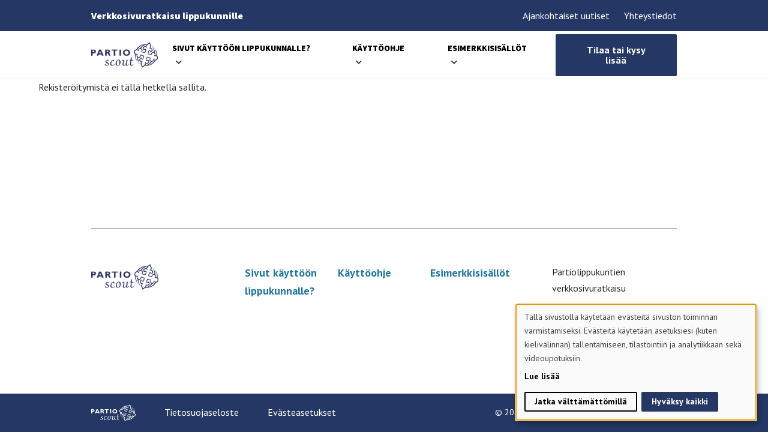

--- FILE ---
content_type: text/html; charset=UTF-8
request_url: https://partioscout.fi/wp-signup.php?new=launeenlahdesiskot
body_size: 20301
content:

<!DOCTYPE html>
<html lang="fi" class="no-js">
    <head>
        <meta charset="UTF-8">
        <meta name="viewport" content="width=device-width, initial-scale=1">
        <link rel="profile" href="http://gmpg.org/xfn/11">

                <meta name='robots' content='noindex, follow' />
<link rel="alternate" hreflang="fi" href="https://partioscout.fi/" />
<link rel="alternate" hreflang="x-default" href="https://partioscout.fi/" />

	<!-- This site is optimized with the Yoast SEO plugin v26.7 - https://yoast.com/wordpress/plugins/seo/ -->
	<title>Uudet verkkosivut lippukunnalle &#187; Lippukuntien verkkosivuratkaisu</title>
	<meta name="description" content="Laadukkaat ja monipuoliset verkkosivut lippukunnille. Vaihda värit, lisää logo, luo sisältöjä erilaisten sisältöelementtien avulla!" />
	<link rel="canonical" href="https://partioscout.fi/" />
	<meta property="og:locale" content="fi_FI" />
	<meta property="og:type" content="website" />
	<meta property="og:title" content="Uudet verkkosivut lippukunnalle &#187; Lippukuntien verkkosivuratkaisu" />
	<meta property="og:description" content="Laadukkaat ja monipuoliset verkkosivut lippukunnille. Vaihda värit, lisää logo, luo sisältöjä erilaisten sisältöelementtien avulla!" />
	<meta property="og:url" content="https://partioscout.fi/" />
	<meta property="og:site_name" content="Lippukuntien verkkosivuratkaisu" />
	<meta property="article:publisher" content="https://www.facebook.com/partio" />
	<meta property="article:modified_time" content="2025-10-30T11:20:28+00:00" />
	<meta property="og:image" content="https://partioscout.fi/wp-content/uploads/2021/04/etusivu.png" />
	<meta property="og:image:width" content="1368" />
	<meta property="og:image:height" content="797" />
	<meta property="og:image:type" content="image/png" />
	<meta name="twitter:card" content="summary_large_image" />
	<meta name="twitter:image" content="https://partioscout.fi/wp-content/uploads/2021/04/etusivu.png" />
	<meta name="twitter:site" content="@Partiolaiset" />
	<script type="application/ld+json" class="yoast-schema-graph">{"@context":"https://schema.org","@graph":[{"@type":"WebPage","@id":"https://partioscout.fi/","url":"https://partioscout.fi/","name":"Uudet verkkosivut lippukunnalle &#187; Lippukuntien verkkosivuratkaisu","isPartOf":{"@id":"https://partioscout.fi/#website"},"primaryImageOfPage":{"@id":"https://partioscout.fi/#primaryimage"},"image":{"@id":"https://partioscout.fi/#primaryimage"},"thumbnailUrl":"https://partioscout.fi/wp-content/uploads/2022/02/kuvakaappaus_verkkosivut.jpg","datePublished":"2021-03-15T07:22:52+00:00","dateModified":"2025-10-30T11:20:28+00:00","description":"Laadukkaat ja monipuoliset verkkosivut lippukunnille. Vaihda värit, lisää logo, luo sisältöjä erilaisten sisältöelementtien avulla!","breadcrumb":{"@id":"https://partioscout.fi/#breadcrumb"},"inLanguage":"fi","potentialAction":[{"@type":"ReadAction","target":["https://partioscout.fi/"]}]},{"@type":"ImageObject","inLanguage":"fi","@id":"https://partioscout.fi/#primaryimage","url":"https://partioscout.fi/wp-content/uploads/2022/02/kuvakaappaus_verkkosivut.jpg","contentUrl":"https://partioscout.fi/wp-content/uploads/2022/02/kuvakaappaus_verkkosivut.jpg","width":1400,"height":859},{"@type":"BreadcrumbList","@id":"https://partioscout.fi/#breadcrumb","itemListElement":[{"@type":"ListItem","position":1,"name":"Etusivu"}]},{"@type":"WebSite","@id":"https://partioscout.fi/#website","url":"https://partioscout.fi/","name":"Lippukuntien verkkosivuratkaisu","description":"Lippukunnat","potentialAction":[{"@type":"SearchAction","target":{"@type":"EntryPoint","urlTemplate":"https://partioscout.fi/?s={search_term_string}"},"query-input":{"@type":"PropertyValueSpecification","valueRequired":true,"valueName":"search_term_string"}}],"inLanguage":"fi"}]}</script>
	<!-- / Yoast SEO plugin. -->


<link rel='dns-prefetch' href='//maps.googleapis.com' />
<link rel='dns-prefetch' href='//www.googletagmanager.com' />
<link rel="alternate" type="application/rss+xml" title="Lippukuntien verkkosivuratkaisu &raquo; syöte" href="https://partioscout.fi/feed/" />
<link rel="alternate" type="application/rss+xml" title="Lippukuntien verkkosivuratkaisu &raquo; kommenttien syöte" href="https://partioscout.fi/comments/feed/" />
<link rel="alternate" title="oEmbed (JSON)" type="application/json+oembed" href="https://partioscout.fi/wp-json/oembed/1.0/embed?url=https%3A%2F%2Fpartioscout.fi%2F" />
<link rel="alternate" title="oEmbed (XML)" type="text/xml+oembed" href="https://partioscout.fi/wp-json/oembed/1.0/embed?url=https%3A%2F%2Fpartioscout.fi%2F&#038;format=xml" />
<style id='wp-img-auto-sizes-contain-inline-css' type='text/css'>
img:is([sizes=auto i],[sizes^="auto," i]){contain-intrinsic-size:3000px 1500px}
/*# sourceURL=wp-img-auto-sizes-contain-inline-css */
</style>
<link rel="preload" as="image" href="https://partioscout.fi/wp-content/uploads/2021/03/partio-scout-logo.png"><link rel="preload" as="image" href="https://partioscout.fi/wp-content/uploads/2021/03/partio-scout-logo.png"><link rel="preload" as="image" href="https://partioscout.fi/wp-content/uploads/2021/03/partio-scout-logo.png">
<style id='wp-emoji-styles-inline-css' type='text/css'>

	img.wp-smiley, img.emoji {
		display: inline !important;
		border: none !important;
		box-shadow: none !important;
		height: 1em !important;
		width: 1em !important;
		margin: 0 0.07em !important;
		vertical-align: -0.1em !important;
		background: none !important;
		padding: 0 !important;
	}
/*# sourceURL=wp-emoji-styles-inline-css */
</style>
<style id='wp-block-library-inline-css' type='text/css'>
:root{--wp-block-synced-color:#7a00df;--wp-block-synced-color--rgb:122,0,223;--wp-bound-block-color:var(--wp-block-synced-color);--wp-editor-canvas-background:#ddd;--wp-admin-theme-color:#007cba;--wp-admin-theme-color--rgb:0,124,186;--wp-admin-theme-color-darker-10:#006ba1;--wp-admin-theme-color-darker-10--rgb:0,107,160.5;--wp-admin-theme-color-darker-20:#005a87;--wp-admin-theme-color-darker-20--rgb:0,90,135;--wp-admin-border-width-focus:2px}@media (min-resolution:192dpi){:root{--wp-admin-border-width-focus:1.5px}}.wp-element-button{cursor:pointer}:root .has-very-light-gray-background-color{background-color:#eee}:root .has-very-dark-gray-background-color{background-color:#313131}:root .has-very-light-gray-color{color:#eee}:root .has-very-dark-gray-color{color:#313131}:root .has-vivid-green-cyan-to-vivid-cyan-blue-gradient-background{background:linear-gradient(135deg,#00d084,#0693e3)}:root .has-purple-crush-gradient-background{background:linear-gradient(135deg,#34e2e4,#4721fb 50%,#ab1dfe)}:root .has-hazy-dawn-gradient-background{background:linear-gradient(135deg,#faaca8,#dad0ec)}:root .has-subdued-olive-gradient-background{background:linear-gradient(135deg,#fafae1,#67a671)}:root .has-atomic-cream-gradient-background{background:linear-gradient(135deg,#fdd79a,#004a59)}:root .has-nightshade-gradient-background{background:linear-gradient(135deg,#330968,#31cdcf)}:root .has-midnight-gradient-background{background:linear-gradient(135deg,#020381,#2874fc)}:root{--wp--preset--font-size--normal:16px;--wp--preset--font-size--huge:42px}.has-regular-font-size{font-size:1em}.has-larger-font-size{font-size:2.625em}.has-normal-font-size{font-size:var(--wp--preset--font-size--normal)}.has-huge-font-size{font-size:var(--wp--preset--font-size--huge)}.has-text-align-center{text-align:center}.has-text-align-left{text-align:left}.has-text-align-right{text-align:right}.has-fit-text{white-space:nowrap!important}#end-resizable-editor-section{display:none}.aligncenter{clear:both}.items-justified-left{justify-content:flex-start}.items-justified-center{justify-content:center}.items-justified-right{justify-content:flex-end}.items-justified-space-between{justify-content:space-between}.screen-reader-text{border:0;clip-path:inset(50%);height:1px;margin:-1px;overflow:hidden;padding:0;position:absolute;width:1px;word-wrap:normal!important}.screen-reader-text:focus{background-color:#ddd;clip-path:none;color:#444;display:block;font-size:1em;height:auto;left:5px;line-height:normal;padding:15px 23px 14px;text-decoration:none;top:5px;width:auto;z-index:100000}html :where(.has-border-color){border-style:solid}html :where([style*=border-top-color]){border-top-style:solid}html :where([style*=border-right-color]){border-right-style:solid}html :where([style*=border-bottom-color]){border-bottom-style:solid}html :where([style*=border-left-color]){border-left-style:solid}html :where([style*=border-width]){border-style:solid}html :where([style*=border-top-width]){border-top-style:solid}html :where([style*=border-right-width]){border-right-style:solid}html :where([style*=border-bottom-width]){border-bottom-style:solid}html :where([style*=border-left-width]){border-left-style:solid}html :where(img[class*=wp-image-]){height:auto;max-width:100%}:where(figure){margin:0 0 1em}html :where(.is-position-sticky){--wp-admin--admin-bar--position-offset:var(--wp-admin--admin-bar--height,0px)}@media screen and (max-width:600px){html :where(.is-position-sticky){--wp-admin--admin-bar--position-offset:0px}}
/*# sourceURL=/wp-includes/css/dist/block-library/common.min.css */
</style>
<style id='classic-theme-styles-inline-css' type='text/css'>
/*! This file is auto-generated */
.wp-block-button__link{color:#fff;background-color:#32373c;border-radius:9999px;box-shadow:none;text-decoration:none;padding:calc(.667em + 2px) calc(1.333em + 2px);font-size:1.125em}.wp-block-file__button{background:#32373c;color:#fff;text-decoration:none}
/*# sourceURL=/wp-includes/css/classic-themes.min.css */
</style>
<link rel='stylesheet' id='screen-stylesheet-css' href='https://partioscout.fi/wp-content/themes/partio/dist/stylesheets/screen.css?ver=1765529220' type='text/css' media='all' />
<link rel='stylesheet' id='print-stylesheet-css' href='https://partioscout.fi/wp-content/themes/partio/dist/stylesheets/print.css?ver=1765529220' type='text/css' media='print' />
<script type="text/javascript" src="https://partioscout.fi/wp-includes/js/jquery/jquery.min.js?ver=3.7.1" id="jquery-core-js"></script>
<script type="text/javascript" src="https://partioscout.fi/wp-includes/js/jquery/jquery-migrate.min.js?ver=3.4.1" id="jquery-migrate-js"></script>
<link rel="https://api.w.org/" href="https://partioscout.fi/wp-json/" /><link rel="alternate" title="JSON" type="application/json" href="https://partioscout.fi/wp-json/wp/v2/pages/5" /><link rel="EditURI" type="application/rsd+xml" title="RSD" href="https://partioscout.fi/xmlrpc.php?rsd" />
<meta name="generator" content="WordPress 6.9" />
<link rel='shortlink' href='https://partioscout.fi/' />
<meta name="generator" content="Site Kit by Google 1.170.0" /><meta name="generator" content="WPML ver:4.8.6 stt:18;" />
<script>(function(html){html.className = html.className.replace(/\bno-js\b/,'js')})(document.documentElement);</script>

		<!-- Google Tag Manager -->
<script type="text/plain" data-type="application/javascript" data-name="analytics">(function(w,d,s,l,i){w[l]=w[l]||[];w[l].push({'gtm.start':
new Date().getTime(),event:'gtm.js'});var f=d.getElementsByTagName(s)[0],
j=d.createElement(s),dl=l!='dataLayer'?'&l='+l:'';j.async=true;j.src=
'https://www.googletagmanager.com/gtm.js?id='+i+dl;f.parentNode.insertBefore(j,f);
})(window,document,'script','dataLayer','GTM-TM6XH4B');</script>
<!-- End Google Tag Manager -->

    <!-- Network Google Tag Manager -->
    <script type="text/plain" data-type="application/javascript" data-name="analytics">(function(w,d,s,l,i){w[l]=w[l]||[];w[l].push({'gtm.start':
      new Date().getTime(),event:'gtm.js'});var f=d.getElementsByTagName(s)[0],
      j=d.createElement(s),dl=l!='dataLayer'?'&l='+l:'';j.async=true;j.src=
      'https://www.googletagmanager.com/gtm.js?id='+i+dl;f.parentNode.insertBefore(j,f);
      })(window,document,'script','dataLayer','GTM-5Z3NTCW');</script>
    <!-- End Google Tag Manager -->	<style type="text/css">
		.mu_register { width: 90%; margin: 0 auto; }
		.mu_register form { margin-top: 2em; }
		.mu_register fieldset,
			.mu_register legend { margin: 0; padding: 0; border: none; }
		.mu_register .error { padding: 10px; color: #333; background: #ffebe8; border: 1px solid #c00; }
		.mu_register input[type="submit"],
			.mu_register #blog_title,
			.mu_register #user_email,
			.mu_register #blogname,
			.mu_register #user_name { width: 100%; font-size: 24px; margin: 5px 0; box-sizing: border-box; }
		.mu_register #site-language { display: block; }
		.mu_register .prefix_address,
			.mu_register .suffix_address { font-size: 18px; display: inline-block; direction: ltr; }
		.mu_register label,
			.mu_register legend,
			.mu_register .label-heading { font-weight: 600; font-size: 15px; display: block; margin: 10px 0; }
		.mu_register legend + p,
			.mu_register input + p { margin-top: 0; }
		.mu_register label.checkbox { display: inline; }
		.mu_register .mu_alert { font-weight: 600; padding: 10px; color: #333; background: #ffffe0; border: 1px solid #e6db55; }
		.mu_register .mu_alert a { color: inherit; text-decoration: underline; }
		.mu_register .signup-options .wp-signup-radio-button { display: block; }
		.mu_register .privacy-intro .wp-signup-radio-button { margin-right: 0.5em; }
		.rtl .mu_register .wp-signup-blogname { direction: ltr; text-align: right; }
	</style>
	<link rel="icon" href="https://partioscout.fi/wp-content/uploads/2024/10/ps-favicon-150x150.png" sizes="32x32" />
<link rel="icon" href="https://partioscout.fi/wp-content/uploads/2024/10/ps-favicon-300x300.png" sizes="192x192" />
<link rel="apple-touch-icon" href="https://partioscout.fi/wp-content/uploads/2024/10/ps-favicon-300x300.png" />
<meta name="msapplication-TileImage" content="https://partioscout.fi/wp-content/uploads/2024/10/ps-favicon-300x300.png" />

                    <link rel="preconnect" href="https://fonts.googleapis.com">
            <link rel="preconnect" href="https://fonts.gstatic.com" crossorigin>
            <!-- PT Sans and Source Sans Pro -->
            <link href="https://fonts.googleapis.com/css2?family=PT+Sans:ital,wght@0,400;0,700;1,400;1,700&family=Source+Sans+Pro:ital,wght@0,900;1,900&display=swap" rel="stylesheet">

        

        <style>
            /*
            This CSS resource incorporates links to font software which is the valuable copyrighted property of Monotype and/or its suppliers. You may not attempt to copy, install, redistribute, convert, modify or reverse engineer this font software. Please contact Monotype with any questions regarding Web Fonts: http://www.fonts.com
            */
            
            
            :root {
                --primary-color: #253764;
                --secondary-color: #1c769d;
                --primary-text-color: #ffffff;
                --secondary-text-color: #FFFFFF;

                --font-special-heading: 'Tondu W05 Beta', sans-serif;
                --font-heading: 'Source Sans Pro', sans-serif;
                --font-body: 'PT Sans', sans-serif;

                --font-weight-special-heading: 700;
                --font-weight-heading: 900;
                --font-weight-body: 400;
            }
        </style>
    </head>

    <body class="home wp-singular page-template-default page page-id-5 wp-theme-partio">
                <!-- Google Tag Manager (noscript) -->
        <noscript><iframe data-lazyloaded="1" src="about:blank" data-src="https://www.googletagmanager.com/ns.html?id=GTM-TM6XH4B" height="0" width="0" style="display:none;visibility:hidden"></iframe><noscript><iframe src="https://www.googletagmanager.com/ns.html?id=GTM-TM6XH4B" height="0" width="0" style="display:none;visibility:hidden"></iframe></noscript></noscript>
        <!-- End Google Tag Manager (noscript) -->
                
        <noscript><iframe data-lazyloaded="1" src="about:blank" data-src="https://www.googletagmanager.com/ns.html?id=GTM-5Z3NTCW" height="0" width="0" style="display:none;visibility:hidden"></iframe><noscript><iframe src="https://www.googletagmanager.com/ns.html?id=GTM-5Z3NTCW" height="0" width="0" style="display:none;visibility:hidden"></iframe></noscript></noscript>
                <div id="page" class="site">
            <div class="site-inner">
                <header id="masthead" class="site-header" role="banner">                    
                    <div class="header-desktop">
	<div class="header-helper">
		<div class="container-lg">
			<div class="flex">
								<p class="group-name">Verkkosivuratkaisu lippukunnille</p>

				<div class="flex">
					<nav id="helper-navigation" class="secondary-navigation" role="navigation" aria-label="Apuvalikko">
						<div class="menu-apuvalikko-container"><ul id="menu-apuvalikko" class="secondary-menu"><li id="menu-item-405" class="menu-item menu-item-type-post_type menu-item-object-page menu-item-405"><a href="https://partioscout.fi/ajankohtaista/">Ajankohtaiset uutiset</a></li>
<li id="menu-item-50" class="menu-item menu-item-type-post_type menu-item-object-page menu-item-50"><a href="https://partioscout.fi/esimerkkisisallot/yhteystiedot/">Yhteystiedot</a></li>
</ul></div>					</nav><!-- .main-navigation -->

					<div class="language-selector">
	</div> 
				</div>
			</div>
		</div>
	</div>

	<div class="site-header-main">
		<div class="container-lg">
			<div class="flex">
				<div class="site-branding">
					
										<a href="https://partioscout.fi">
													<span class="sr-only">Etusivulle - </span><img src="https://partioscout.fi/wp-content/uploads/2021/03/partio-scout-logo.png" alt="" fetchpriority="high" decoding="sync" fetchpriority="high" decoding="sync" fetchpriority="high" decoding="sync">
													</a>
									</div><!-- .site-branding -->

				 
					<div id="site-header-menu" class="site-header-menu">
						<nav id="site-navigation" class="main-navigation" role="navigation" aria-label="Päävalikko">
							<div class="menu-paavalikko-container"><ul id="menu-paavalikko" class="primary-menu">
<li  class=" menu-item menu-item-type-post_type menu-item-object-page menu-item-has-children"><a href="https://partioscout.fi/sivut-kayttoon/">Sivut käyttöön lippukunnalle?</a>
<button class="sub-menu-toggle" aria-label="Avaa alavalikko"></button><ul class="sub-menu">
<li  class=" menu-item menu-item-type-post_type menu-item-object-page"><a href="https://partioscout.fi/sivut-kayttoon/tilaaminen/">Tilaaminen</a></li>
<li  class=" menu-item menu-item-type-post_type menu-item-object-page"><a href="https://partioscout.fi/sivut-kayttoon/verkkotunnus/">Verkkotunnus</a></li>
<li  class=" menu-item menu-item-type-post_type menu-item-object-page"><a href="https://partioscout.fi/sivut-kayttoon/sivuston-varit/">Sivuston värit</a></li>
<li  class=" menu-item menu-item-type-post_type menu-item-object-page"><a href="https://partioscout.fi/sivut-kayttoon/usein-kysytyt-kysymykset/">Usein kysytyt kysymykset</a></li></ul></li>
<li  class=" menu-item menu-item-type-post_type menu-item-object-page menu-item-has-children"><a href="https://partioscout.fi/kayttoohje/">Käyttöohje</a>
<button class="sub-menu-toggle" aria-label="Avaa alavalikko"></button><ul class="sub-menu">
<li  class=" menu-item menu-item-type-post_type menu-item-object-page"><a href="https://partioscout.fi/kayttoohje/ohjausnakyma/">Ohjausnäkymä, teeman asetukset ja yleiset sisällöt</a></li>
<li  class=" menu-item menu-item-type-post_type menu-item-object-page"><a href="https://partioscout.fi/kayttoohje/luo-uusi-sivu/">Luo uusi sivu</a></li>
<li  class=" menu-item menu-item-type-post_type menu-item-object-page"><a href="https://partioscout.fi/kayttoohje/sisaltosivut/">Sisältösivut</a></li>
<li  class=" menu-item menu-item-type-post_type menu-item-object-page"><a href="https://partioscout.fi/kayttoohje/sivun-asetukset/">Sivun asetukset</a></li>
<li  class=" menu-item menu-item-type-post_type menu-item-object-page"><a href="https://partioscout.fi/kayttoohje/valikot/">Valikot</a></li>
<li  class=" menu-item menu-item-type-post_type menu-item-object-page"><a href="https://partioscout.fi/kayttoohje/tapahtumakalenteri/">Tapahtumakalenteri</a></li>
<li  class=" menu-item menu-item-type-post_type menu-item-object-page"><a href="https://partioscout.fi/kayttoohje/artikkelit-eli-uutiset/">Artikkelit eli uutiset</a></li>
<li  class=" menu-item menu-item-type-post_type menu-item-object-page"><a href="https://partioscout.fi/kayttoohje/someseina/">Someseinä</a></li>
<li  class=" menu-item menu-item-type-post_type menu-item-object-page"><a href="https://partioscout.fi/kayttoohje/lomake/">Lomake</a></li>
<li  class=" menu-item menu-item-type-post_type menu-item-object-page"><a href="https://partioscout.fi/kayttoohje/kieliversiot/">Kieliversiot</a></li>
<li  class=" menu-item menu-item-type-post_type menu-item-object-page"><a href="https://partioscout.fi/kayttoohje/evastekysely/">Evästekysely</a></li></ul></li>
<li  class=" menu-item menu-item-type-post_type menu-item-object-page menu-item-has-children"><a href="https://partioscout.fi/esimerkkisisallot/">Esimerkkisisällöt</a>
<button class="sub-menu-toggle" aria-label="Avaa alavalikko"></button><ul class="sub-menu">
<li  class=" menu-item menu-item-type-post_type menu-item-object-page"><a href="https://partioscout.fi/esimerkkisisallot/paavalikko/">Päävalikko</a></li>
<li  class=" menu-item menu-item-type-post_type menu-item-object-page"><a href="https://partioscout.fi/esimerkkisisallot/etusivun-malli/">Etusivun malli</a></li>
<li  class=" menu-item menu-item-type-post_type menu-item-object-page"><a href="https://partioscout.fi/esimerkkisisallot/tule-mukaan/">Tule mukaan</a></li>
<li  class=" menu-item menu-item-type-post_type menu-item-object-page"><a href="https://partioscout.fi/esimerkkisisallot/jasenelle/">Jäsenelle</a></li>
<li  class=" menu-item menu-item-type-post_type menu-item-object-page"><a href="https://partioscout.fi/esimerkkisisallot/tietoa-lippukunnasta/">Tietoa lippukunnasta</a></li>
<li  class=" menu-item menu-item-type-post_type menu-item-object-page"><a href="https://partioscout.fi/esimerkkisisallot/uutiset/">Uutiset</a></li>
<li  class=" menu-item menu-item-type-post_type menu-item-object-page"><a href="https://partioscout.fi/esimerkkisisallot/tapahtumat/">Tapahtumat</a></li>
<li  class=" menu-item menu-item-type-post_type menu-item-object-page"><a href="https://partioscout.fi/esimerkkisisallot/yhteystiedot/">Yhteystiedot</a></li></ul></li></ul></div>						</nav><!-- .main-navigation -->
					</div><!-- .site-header-menu -->
				
									<a class="button nav-cta" href="https://www.partio.fi/lippukunnille/lippukunnan-johtaminen/viestinta-ja-markkinointi/lippukunnan-nettisivut/tilaa-lippukunnalle-uudet-verkkosivut/" target="_blank">Tilaa tai kysy lisää</a>
							</div>
		</div>
	</div><!-- .site-header-main -->
</div>                    <div class="header-mobile">
	<div class="header-helper">
		<div class="container-lg">
			<div class="flex">
								<p class="group-name">Verkkosivuratkaisu lippukunnille</p>
			</div>
		</div>
	</div>

	<div class="site-header-main">
		<div class="container-lg">
			<div class="flex">
				<div class="site-branding">
					
										<a href="https://partioscout.fi">
													<span class="sr-only">Etusivulle - </span><img src="https://partioscout.fi/wp-content/uploads/2021/03/partio-scout-logo.png" alt="" fetchpriority="high" decoding="sync" fetchpriority="high" decoding="sync" fetchpriority="high" decoding="sync">
													</a>
									</div><!-- .site-branding -->

				<button class="open-menu" aria-label="Avaa päävalikko"><span></span></button>
			</div>
		</div>
	</div>

	<div class="menu-overlay">
		<div id="site-header-menu" class="site-header-menu">
			<nav id="site-navigation" class="main-navigation" role="navigation" aria-label="Päävalikko">
				<div class="menu-paavalikko-container"><ul id="menu-paavalikko-1" class="primary-menu">
<li  class=" menu-item menu-item-type-post_type menu-item-object-page menu-item-has-children"><a href="https://partioscout.fi/sivut-kayttoon/">Sivut käyttöön lippukunnalle?</a>
<button class="sub-menu-toggle" aria-label="Avaa alavalikko"></button><ul class="sub-menu">
<li  class=" menu-item menu-item-type-post_type menu-item-object-page"><a href="https://partioscout.fi/sivut-kayttoon/tilaaminen/">Tilaaminen</a></li>
<li  class=" menu-item menu-item-type-post_type menu-item-object-page"><a href="https://partioscout.fi/sivut-kayttoon/verkkotunnus/">Verkkotunnus</a></li>
<li  class=" menu-item menu-item-type-post_type menu-item-object-page"><a href="https://partioscout.fi/sivut-kayttoon/sivuston-varit/">Sivuston värit</a></li>
<li  class=" menu-item menu-item-type-post_type menu-item-object-page"><a href="https://partioscout.fi/sivut-kayttoon/usein-kysytyt-kysymykset/">Usein kysytyt kysymykset</a></li></ul></li>
<li  class=" menu-item menu-item-type-post_type menu-item-object-page menu-item-has-children"><a href="https://partioscout.fi/kayttoohje/">Käyttöohje</a>
<button class="sub-menu-toggle" aria-label="Avaa alavalikko"></button><ul class="sub-menu">
<li  class=" menu-item menu-item-type-post_type menu-item-object-page"><a href="https://partioscout.fi/kayttoohje/ohjausnakyma/">Ohjausnäkymä, teeman asetukset ja yleiset sisällöt</a></li>
<li  class=" menu-item menu-item-type-post_type menu-item-object-page"><a href="https://partioscout.fi/kayttoohje/luo-uusi-sivu/">Luo uusi sivu</a></li>
<li  class=" menu-item menu-item-type-post_type menu-item-object-page"><a href="https://partioscout.fi/kayttoohje/sisaltosivut/">Sisältösivut</a></li>
<li  class=" menu-item menu-item-type-post_type menu-item-object-page"><a href="https://partioscout.fi/kayttoohje/sivun-asetukset/">Sivun asetukset</a></li>
<li  class=" menu-item menu-item-type-post_type menu-item-object-page"><a href="https://partioscout.fi/kayttoohje/valikot/">Valikot</a></li>
<li  class=" menu-item menu-item-type-post_type menu-item-object-page"><a href="https://partioscout.fi/kayttoohje/tapahtumakalenteri/">Tapahtumakalenteri</a></li>
<li  class=" menu-item menu-item-type-post_type menu-item-object-page"><a href="https://partioscout.fi/kayttoohje/artikkelit-eli-uutiset/">Artikkelit eli uutiset</a></li>
<li  class=" menu-item menu-item-type-post_type menu-item-object-page"><a href="https://partioscout.fi/kayttoohje/someseina/">Someseinä</a></li>
<li  class=" menu-item menu-item-type-post_type menu-item-object-page"><a href="https://partioscout.fi/kayttoohje/lomake/">Lomake</a></li>
<li  class=" menu-item menu-item-type-post_type menu-item-object-page"><a href="https://partioscout.fi/kayttoohje/kieliversiot/">Kieliversiot</a></li>
<li  class=" menu-item menu-item-type-post_type menu-item-object-page"><a href="https://partioscout.fi/kayttoohje/evastekysely/">Evästekysely</a></li></ul></li>
<li  class=" menu-item menu-item-type-post_type menu-item-object-page menu-item-has-children"><a href="https://partioscout.fi/esimerkkisisallot/">Esimerkkisisällöt</a>
<button class="sub-menu-toggle" aria-label="Avaa alavalikko"></button><ul class="sub-menu">
<li  class=" menu-item menu-item-type-post_type menu-item-object-page"><a href="https://partioscout.fi/esimerkkisisallot/paavalikko/">Päävalikko</a></li>
<li  class=" menu-item menu-item-type-post_type menu-item-object-page"><a href="https://partioscout.fi/esimerkkisisallot/etusivun-malli/">Etusivun malli</a></li>
<li  class=" menu-item menu-item-type-post_type menu-item-object-page"><a href="https://partioscout.fi/esimerkkisisallot/tule-mukaan/">Tule mukaan</a></li>
<li  class=" menu-item menu-item-type-post_type menu-item-object-page"><a href="https://partioscout.fi/esimerkkisisallot/jasenelle/">Jäsenelle</a></li>
<li  class=" menu-item menu-item-type-post_type menu-item-object-page"><a href="https://partioscout.fi/esimerkkisisallot/tietoa-lippukunnasta/">Tietoa lippukunnasta</a></li>
<li  class=" menu-item menu-item-type-post_type menu-item-object-page"><a href="https://partioscout.fi/esimerkkisisallot/uutiset/">Uutiset</a></li>
<li  class=" menu-item menu-item-type-post_type menu-item-object-page"><a href="https://partioscout.fi/esimerkkisisallot/tapahtumat/">Tapahtumat</a></li>
<li  class=" menu-item menu-item-type-post_type menu-item-object-page"><a href="https://partioscout.fi/esimerkkisisallot/yhteystiedot/">Yhteystiedot</a></li></ul></li></ul></div>				<div class="menu-apuvalikko-container"><ul id="menu-apuvalikko-1" class="secondary-menu">
<li  class=" menu-item menu-item-type-post_type menu-item-object-page"><a href="https://partioscout.fi/ajankohtaista/">Ajankohtaiset uutiset</a></li>
<li  class=" menu-item menu-item-type-post_type menu-item-object-page"><a href="https://partioscout.fi/esimerkkisisallot/yhteystiedot/">Yhteystiedot</a></li></ul></div>				<div class="language-selector">
	</div> 
									<a class="button nav-cta" href="https://www.partio.fi/lippukunnille/lippukunnan-johtaminen/viestinta-ja-markkinointi/lippukunnan-nettisivut/tilaa-lippukunnalle-uudet-verkkosivut/" target="_blank">Tilaa tai kysy lisää</a>
							</nav><!-- .main-navigation -->
		</div><!-- .site-header-menu -->
		<button class="close-menu" aria-label="Sulje päävalikko"></button>
	</div>
</div>                
                </header><!-- .site-header -->

                
                <div id="content" class="site-content">

                    <div id="signup-content" class="widecolumn">
<div class="mu_register wp-signup-container" role="main">
Rekisteröitymistä ei tällä hetkellä sallita.</div>
</div>

        </div><!-- .site-content -->

        <footer class="site-footer" role="contentinfo">
          <div class="footer-top">
            <div class="container-lg">
              <div class="row">
                <div class="col-12"><div class="border-top"></div></div>
                <div class="col-12 col-lg-3 footer-col footer-brand-col">
<a href="https://partioscout.fi">
		<span class="sr-only">Etusivulle - </span><img src="https://partioscout.fi/wp-content/uploads/2021/03/partio-scout-logo.png" alt="" fetchpriority="high" decoding="sync" fetchpriority="high" decoding="sync" fetchpriority="high" decoding="sync">
	</a>
</div>
                <div class="col-12 col-lg-6 footer-col footer-nav-col"><nav id="footer-navigation" class="footer-navigation" role="navigation" aria-label="Apuvalikko">
  <div class="menu-footer-container"><ul id="menu-footer" class="footer-menu menu"><li id="menu-item-26" class="menu-item menu-item-type-post_type menu-item-object-page menu-item-26"><a href="https://partioscout.fi/sivut-kayttoon/">Sivut käyttöön lippukunnalle?</a></li>
<li id="menu-item-138" class="menu-item menu-item-type-post_type menu-item-object-page menu-item-138"><a href="https://partioscout.fi/kayttoohje/">Käyttöohje</a></li>
<li id="menu-item-929" class="menu-item menu-item-type-post_type menu-item-object-page menu-item-929"><a href="https://partioscout.fi/esimerkkisisallot/">Esimerkkisisällöt</a></li>
</ul></div></nav><!-- .main-navigation -->
</div>
                <div class="col-12 col-lg-3 footer-col footer-some">
                                      <div class="footer-text-area entry-content"><p>Partiolippukuntien verkkosivuratkaisu</p>
</div>
                                    <div class="social-icons">
        <a href="https://www.instagram.com/partioscout/" class="social-icon instagram" aria-label="instagram"></a>
        <a href="https://www.facebook.com/partio" class="social-icon facebook" aria-label="facebook"></a>
        <a href="https://www.linkedin.com/company/suomen-partiolaiset---finlands-scouter-ry/" class="social-icon linkedin" aria-label="linkedin"></a>
        <a href="https://www.youtube.com/channel/UCtRWUBTtOrFGTYE6v_4cpgw" class="social-icon youtube" aria-label="youtube"></a>
    </div>
                </div>
                <div class="col-12 footer-navigation-wrapper mobile footer-col">
                  <nav id="footer-navigation" class="footer-navigation" role="navigation" aria-label="Apuvalikko">
                          <div class="menu-footer-apuvalikko-container"><ul id="menu-footer-apuvalikko" class="footer-helper"><li id="menu-item-48" class="menu-item menu-item-type-post_type menu-item-object-page menu-item-48"><a href="https://partioscout.fi/tietosuojaseloste/">Tietosuojaseloste</a></li>
</ul></div> 
                  </nav><!-- .main-navigation -->
                  <button type="button" class="cookie-settings-toggle">Evästeasetukset</button>
                </div>
              </div>
            </div>
          </div>
          <div class="footer-bottom">
            <div class="container-lg">
              <div class="row">
                <div class="col">
                  <div class="flex mobile-col">
                    <div class="flex">
                      <svg class="partio-logo" xmlns="http://www.w3.org/2000/svg" width="130.984" height="50" viewBox="0 0 130.984 50">
    <g>
        <path d="M1007.293 322.68c.167.031.241.175.335.278a20.28 20.28 0 0 1 4.09 7.175 20.832 20.832 0 0 1 .983 6.558c0 .216-.021.432-.031.637l-.031.637c.115.113.23.216.335.319a4.5 4.5 0 0 1 1.4 3.752 6.238 6.238 0 0 1-.785 2.58 4.641 4.641 0 0 1-3.117 2.375 4.963 4.963 0 0 1-.544.082.414.414 0 0 0-.324.206c-.042.072-.084.144-.125.206a21.64 21.64 0 0 1-13.179 9.426 22.715 22.715 0 0 1-6.914.658c-.387-.021-.764-.062-1.151-.093a.6.6 0 0 0-.418.113c-1.339.956-2.688 1.9-4.027 2.858-.293.216-.554.473-.837.709a2.282 2.282 0 0 1-.188.144c-.031-.041-.063-.072-.073-.093a28.9 28.9 0 0 0-1.36-4.019c-.23-.6-.471-1.192-.7-1.8a6.117 6.117 0 0 1-.418-1.974 4.358 4.358 0 0 1 .973-3.084 1.473 1.473 0 0 0 .115-.154c.01-.01 0-.031 0-.082-.167-.031-.345-.072-.513-.093a3.846 3.846 0 0 1-3.284-3.1 4.309 4.309 0 0 1 3.274-5.088 4.456 4.456 0 0 1 1.726-.1c.063.164-.084.216-.136.3a1.2 1.2 0 0 0-.241.833 1.076 1.076 0 0 0 .921.966 1.154 1.154 0 0 0 1.245-.535 1.8 1.8 0 0 0 .167-.411c.356-1.141.711-2.292 1.067-3.444l.031-.093c.1-.391.042-.535-.366-.658-1.538-.463-3.065-.925-4.6-1.388a1.128 1.128 0 0 0-.209-.031 1.375 1.375 0 0 0-.073.535 5.006 5.006 0 0 1-.293 1.347 3.893 3.893 0 0 1-3.63 2.58 5.047 5.047 0 0 1-1.245-.092 1.591 1.591 0 0 0-.314 0 1.429 1.429 0 0 0-.021.3 23.823 23.823 0 0 0 .889 5.88 17.4 17.4 0 0 0 1.548 3.731 13.169 13.169 0 0 0 1.8 2.488c.063.072.136.144.2.226-.094.093-.157 0-.209-.041a11.2 11.2 0 0 1-2.322-2.375 19.4 19.4 0 0 1-3.243-7.782 19.081 19.081 0 0 1-.324-2.889 1.089 1.089 0 0 0-.335-.781 3.83 3.83 0 0 1-1.13-2.961 3.913 3.913 0 0 1 .439-1.6 1.486 1.486 0 0 0 .1-.226c.01-.01 0-.031 0-.082-.209-.062-.408.041-.617.041-.23 0-.471.021-.7.01s-.429-.041-.638-.062a7.049 7.049 0 0 0-.167 2.148c.021.72.063 1.449.136 2.159a20.715 20.715 0 0 0 .335 2.138 21.533 21.533 0 0 0 .575 2.138 19.71 19.71 0 0 0 .774 2.025c.293.658.628 1.306.983 1.943s.764 1.223 1.172 1.871c-1.245-.884-3.441-4.451-4.362-7.021a20.59 20.59 0 0 1-1.13-8.152c-.1-.082-.188-.165-.272-.236a4.471 4.471 0 0 1-1.642-3.947 6.054 6.054 0 0 1 .858-2.7 4.586 4.586 0 0 1 2.845-2.2c.335-.092.69-.134 1.077-.206.052-.072.125-.164.2-.278a21.619 21.619 0 0 1 13.66-9.7 20.785 20.785 0 0 1 6.527-.555c.387.031.764.051 1.151.093a.539.539 0 0 0 .377-.1c1.4-.977 2.845-1.912 4.173-2.991.241-.2.481-.411.711-.607.042.021.084.031.094.051a26.96 26.96 0 0 0 1.088 3.331c.314.833.638 1.655.962 2.488a6.174 6.174 0 0 1 .408 2.611 4.049 4.049 0 0 1-.941 2.447 1.4 1.4 0 0 0-.136.206c-.01.01.01.031.021.062.23.041.481.082.711.134a3.9 3.9 0 0 1 3.159 3.66 4.388 4.388 0 0 1-4.456 4.626c-.188 0-.366-.01-.554-.021-.031 0-.052-.031-.084-.041-.042-.123.063-.175.115-.247a1.16 1.16 0 0 0 .261-.627 1.059 1.059 0 0 0-.774-1.172 1.157 1.157 0 0 0-1.381.514 1.786 1.786 0 0 0-.167.411c-.356 1.131-.7 2.262-1.056 3.392a.053.053 0 0 1-.021.041c-.146.493-.094.607.408.761 1.151.35 2.3.7 3.452 1.038.418.123.826.247 1.287.38.021-.1.052-.2.063-.278a6.205 6.205 0 0 1 .261-1.449 3.978 3.978 0 0 1 4.4-2.734c.335.041.659.1 1.015.154a1.222 1.222 0 0 0 .052-.236 21.354 21.354 0 0 0-1.883-8.81 13.175 13.175 0 0 0-2.406-3.608l-.157-.185c.094-.092.136 0 .178.031a11.651 11.651 0 0 1 2.406 2.436 19.29 19.29 0 0 1 3.159 7.4 20.077 20.077 0 0 1 .408 3.618.91.91 0 0 0 .251.668 3.915 3.915 0 0 1 1 2.313 3.82 3.82 0 0 1-.345 1.922c-.063.144-.136.3-.2.432.063.123.157.072.23.072a5.921 5.921 0 0 1 1.9.051.835.835 0 0 0 .136-.565c.021-.678.052-1.347.042-2.025a20.768 20.768 0 0 0-3.64-11.513c-.115-.093-.251-.2-.23-.36zm-7.1 6.949a1.955 1.955 0 0 0 .251-.113 3.221 3.221 0 0 0 1.485-3.4 2.932 2.932 0 0 0-2.218-2.251 4.488 4.488 0 0 0-2.333.021 2.545 2.545 0 0 1-.387.072.191.191 0 0 1-.157-.288 1.793 1.793 0 0 1 .241-.247c.293-.267.617-.514.889-.792a4.236 4.236 0 0 0 1.161-3.814 10.525 10.525 0 0 0-.69-2.313c-.3-.781-.617-1.562-.931-2.344-.01-.031-.042-.051-.073-.082a.271.271 0 0 0-.126.051c-.628.432-1.255.874-1.883 1.306-.4.278-.795.545-1.182.833a6.4 6.4 0 0 0-1.3 1.3 4.127 4.127 0 0 0-.826 3.022 6.589 6.589 0 0 0 .293 1.347c.031.113.073.216.094.329a.22.22 0 0 1-.115.247.2.2 0 0 1-.272-.041c-.1-.1-.188-.226-.293-.339a3.836 3.836 0 0 0-3.253-1.347 2.654 2.654 0 0 0-1.736.8 3.332 3.332 0 0 0-.659 3.66 1.92 1.92 0 0 0 .146.206c.115-.144.209-.257.3-.37a1.872 1.872 0 0 1 1.119-.617 2.519 2.519 0 0 1 2.542 1.038 2.11 2.11 0 0 1 .356.864 2.512 2.512 0 0 1-.1 1.213c-.366 1.162-.722 2.323-1.088 3.485a5.885 5.885 0 0 1-.2.606 1.585 1.585 0 0 1-1.1 1 1.686 1.686 0 0 1-.983-.01c-.6-.175-1.182-.35-1.778-.535-1.454-.432-2.908-.874-4.362-1.316-.429-.134-.46-.278-.136-.555a3.673 3.673 0 0 0 1.255-2.6 2.4 2.4 0 0 0-.743-1.974 3.327 3.327 0 0 0-2.228-1 2.941 2.941 0 0 0-3.044 2.22 5.34 5.34 0 0 0-.021 1.912 4.634 4.634 0 0 1 .052.535.268.268 0 0 1-.136.185.24.24 0 0 1-.22-.051 2.249 2.249 0 0 1-.23-.319 4.9 4.9 0 0 0-2.081-1.809 3.444 3.444 0 0 0-1.956-.3 3.5 3.5 0 0 0-2.353 1.46 3.929 3.929 0 0 0-.753 2.889 3.316 3.316 0 0 0 2.615 2.909 4.913 4.913 0 0 0 2.95-.278c.126-.051.241-.113.366-.154a.236.236 0 0 1 .3.093.23.23 0 0 1-.042.278c-.084.1-.188.2-.272.288a5.326 5.326 0 0 0-1.056 1.491 2.665 2.665 0 0 0-.209 1.727 3.1 3.1 0 0 0 3.148 2.405 2.665 2.665 0 0 0 2.563-1.583 3.566 3.566 0 0 0 .293-2.539 1.078 1.078 0 0 1-.042-.2c-.021-.206.094-.308.3-.267a3.168 3.168 0 0 1 .335.093c1.935.586 3.87 1.162 5.805 1.747a1.829 1.829 0 0 1 .335.113 1.646 1.646 0 0 1 .983 1.11 1.864 1.864 0 0 1-.063 1.069c-.4 1.275-.784 2.549-1.192 3.814a3.256 3.256 0 0 1-.293.678 2.188 2.188 0 0 1-1.559 1.049 2.558 2.558 0 0 1-1.046-.031 2.133 2.133 0 0 1-1.789-2.035c0-.062-.021-.123-.031-.216a2.633 2.633 0 0 0-.293.134 3.2 3.2 0 0 0-1.423 3.516 2.968 2.968 0 0 0 2.312 2.159 4.156 4.156 0 0 0 2.186-.062 1.444 1.444 0 0 1 .335-.082.313.313 0 0 1 .209.1.283.283 0 0 1 0 .226.79.79 0 0 1-.209.206c-.251.216-.513.421-.753.648a4.314 4.314 0 0 0-1.287 4.1 13 13 0 0 0 .784 2.488c.251.637.513 1.285.764 1.922a1.5 1.5 0 0 0 .1.185c.9-.606 1.768-1.182 2.636-1.768.324-.226.638-.473.941-.73a5.43 5.43 0 0 0 1.035-1.141 4.079 4.079 0 0 0 .743-2.416 6.245 6.245 0 0 0-.293-1.748c-.042-.123-.084-.247-.115-.38a.233.233 0 0 1 .1-.257.223.223 0 0 1 .272.031c.084.082.157.175.23.257a3.966 3.966 0 0 0 2.51 1.408 2.831 2.831 0 0 0 2.5-.75 3.3 3.3 0 0 0 .7-3.69 1.124 1.124 0 0 0-.146-.216l-.241.288a2.007 2.007 0 0 1-1.768.75 2.377 2.377 0 0 1-2.249-3.084c.084-.288.178-.565.262-.843.335-1.069.659-2.138 1-3.207a1.636 1.636 0 0 1 1.454-1.182 1.838 1.838 0 0 1 .784.1c.6.175 1.182.36 1.778.535 1.37.411 2.751.822 4.121 1.244a1.8 1.8 0 0 1 .408.175.149.149 0 0 1 .042.216 1.35 1.35 0 0 1-.167.185 3.575 3.575 0 0 0-1.245 2.3 2.473 2.473 0 0 0 .523 2.087 3.254 3.254 0 0 0 2.835 1.192 2.9 2.9 0 0 0 2.636-2.272 4.693 4.693 0 0 0 .031-1.665c-.031-.226-.073-.452-.094-.678a.319.319 0 0 1 .115-.2.2.2 0 0 1 .272.041 3.631 3.631 0 0 1 .22.329 4.9 4.9 0 0 0 1.9 1.717 3.435 3.435 0 0 0 4.268-.833 3.921 3.921 0 0 0 .973-3.022 3.368 3.368 0 0 0-2.991-3.1 5.341 5.341 0 0 0-2.6.35c-.094.041-.178.092-.272.123a.617.617 0 0 1-.188.041.215.215 0 0 1-.2-.308 2.978 2.978 0 0 1 .293-.339 5.293 5.293 0 0 0 1.1-1.573 2.609 2.609 0 0 0 .209-1.542 3.1 3.1 0 0 0-2.835-2.529 2.716 2.716 0 0 0-2.971 1.717 3.524 3.524 0 0 0-.251 2.313c.136.586.073.637-.523.463-.847-.257-1.695-.514-2.542-.761-1.13-.339-2.27-.7-3.41-1.018a1.675 1.675 0 0 1-1.182-2.169c.115-.329.209-.658.314-.987.3-.987.607-1.984.92-2.971a2.3 2.3 0 0 1 2.5-1.706 2.219 2.219 0 0 1 2.186 2.1 1.363 1.363 0 0 1 .108.248zm-1.793 13.044a3.506 3.506 0 0 0-.377-.134c-1.454-.442-2.908-.874-4.362-1.316-.533-.154-.638-.1-.805.411-.366 1.162-.722 2.323-1.077 3.485a1.224 1.224 0 0 0-.073.38 1.147 1.147 0 0 0 1.015 1.213 1.1 1.1 0 0 0 1.245-.822 2.449 2.449 0 0 0 .042-.483c0-.072-.01-.144-.01-.236a4.172 4.172 0 0 1 1.778 1.449 4.273 4.273 0 0 1-.889 5.952 3.788 3.788 0 0 1-2.322.812 4.213 4.213 0 0 1-1.841-.4c-.146-.062-.272-.185-.45-.164a.173.173 0 0 0-.021.051 1.94 1.94 0 0 0 .01.247 3.746 3.746 0 0 1-.209 1.7 5.28 5.28 0 0 1-.879 1.542c-.073.092-.147.206-.262.38.366-.072.638-.113.91-.175a15.433 15.433 0 0 0 4.906-2.087 21.687 21.687 0 0 0 5.439-4.986 1.911 1.911 0 0 0 .157-.236c-.157-.082-.3-.164-.45-.236a4.622 4.622 0 0 1-1.36-1 3.676 3.676 0 0 1-.983-3.094 4.96 4.96 0 0 1 .607-1.758c.061-.145.148-.289.261-.495zm-15.773-12.726c.1.041.178.082.251.113 1.506.452 3 .9 4.508 1.357a2.064 2.064 0 0 0 .24.062.364.364 0 0 0 .439-.236 2.882 2.882 0 0 0 .094-.278c.094-.319.2-.627.293-.946.261-.853.523-1.7.795-2.539a1.233 1.233 0 0 0 0-.822 1.213 1.213 0 0 0-1.287-.74 1.109 1.109 0 0 0-.952 1.049c-.01.144 0 .288 0 .432a.244.244 0 0 1-.115.01 1.427 1.427 0 0 1-.22-.1 4.613 4.613 0 0 1-1.8-1.933 4.278 4.278 0 0 1 1.527-5.489 3.792 3.792 0 0 1 2.824-.576 4.865 4.865 0 0 1 1.318.452c.073.031.146.093.241 0 0-.051-.01-.113-.01-.175a3.964 3.964 0 0 1 .293-1.974 5.4 5.4 0 0 1 .952-1.5c.052-.062.178-.113.1-.267-.167.031-.356.051-.523.082a15.279 15.279 0 0 0-4.665 1.871 21.612 21.612 0 0 0-5.983 5.407c-.052.062-.084.134-.146.226.157.082.3.164.45.236a4.42 4.42 0 0 1 1.057.74 3.72 3.72 0 0 1 1.213 3.156 4.805 4.805 0 0 1-.648 1.953q-.119.198-.244.429zm-7.709-3l.042-.329a3.991 3.991 0 0 1 3.389-3.475c.178-.031.356-.062.513-.092.471-.565.91-1.131 1.391-1.655s.962-1.049 1.485-1.532c.533-.5 1.077-.977 1.653-1.429s1.151-.853 1.747-1.234 1.224-.72 1.872-1.09c-1.6.062-5.638 1.9-7.97 3.608-2.27 1.665-5.188 4.842-5.648 6.168.251.154.513.308.753.473.263.164.482.359.775.586zm32.791 19.85c-.178-.1-.366-.206-.544-.319s-.356-.247-.533-.37a2.622 2.622 0 0 0-.533-.391c-.021.123-.031.216-.052.308a2.777 2.777 0 0 0-.052.288 3.845 3.845 0 0 1-1.987 2.7 3.658 3.658 0 0 1-1.464.473.587.587 0 0 0-.46.257c-.136.185-.282.37-.429.545a22.854 22.854 0 0 1-7.249 5.972c-.084.041-.167.1-.251.154a21.125 21.125 0 0 0 8.3-3.845c2.119-1.579 4.702-4.427 5.256-5.769z" transform="translate(-148.856 -311.3) translate(-734.552)"/>
        <path d="M764.332 463.375a8 8 0 0 1-3.41-.764 6.188 6.188 0 0 1-3.5-4.383 5.688 5.688 0 0 1 .6-4.027 6.149 6.149 0 0 1 3.211-2.908 8.19 8.19 0 0 1 6.307 0 6.175 6.175 0 0 1 2.6 1.987 6.01 6.01 0 0 1-.764 8.284 6.75 6.75 0 0 1-3.494 1.653c-.515.083-1.038.106-1.55.158zm.052-10.146a10.718 10.718 0 0 0-1.182.167 3.4 3.4 0 0 0-2.583 2.469 4.339 4.339 0 0 0-.126 1.642 3.47 3.47 0 0 0 2.688 3.127 4.826 4.826 0 0 0 2.082.073 3.471 3.471 0 0 0 2.908-2.751 4.128 4.128 0 0 0 .01-1.789 3.389 3.389 0 0 0-2.364-2.678 4.7 4.7 0 0 0-1.433-.26z" transform="translate(-148.856 -311.3) translate(-546.011 -125.12)"/>
        <path d="M420.556 459.885v4.915a2.163 2.163 0 0 1-.314.052h-2.458c-.084 0-.167-.01-.272-.021a1.976 1.976 0 0 1-.052-.345c-.01-.523 0-1.036 0-1.559v-9.78a2.094 2.094 0 0 1 .042-.617c.126-.01.23-.031.345-.031h5.272a4.25 4.25 0 0 1 1.893.429 3.368 3.368 0 0 1 1.987 2.7 2.954 2.954 0 0 1-1.161 2.876 5.675 5.675 0 0 1-.586.387 2.607 2.607 0 0 0-.272.188 4.046 4.046 0 0 1 1.506 1.872c.575 1.224 1.14 2.458 1.7 3.682a.729.729 0 0 1 .031.125c-.01.031-.01.052-.021.063a.063.063 0 0 1-.042.01c-.136.01-.262.01-.4.01h-2.814c-.073-.126-.146-.241-.2-.356-.293-.659-.586-1.318-.879-1.966-.22-.471-.429-.941-.69-1.391a4.011 4.011 0 0 0-.6-.805 1.436 1.436 0 0 0-1.161-.492 6.628 6.628 0 0 0-.854.054zm.031-2.374a.646.646 0 0 0 .167.042h1.653a1.7 1.7 0 0 0 .774-.2 1.178 1.178 0 0 0 .659-.889 1.3 1.3 0 0 0-1.14-1.632 1.419 1.419 0 0 0-.3-.031c-.554-.01-1.1-.01-1.653-.01a.676.676 0 0 0-.136.042 20.271 20.271 0 0 0-.023 2.677z" transform="translate(-148.856 -311.3) translate(-241.032 -126.767)"/>
        <path d="M259.266 452.56c1.192-.01 2.353 0 3.5 0a.969.969 0 0 1 .293.492q1.961 4.393 3.912 8.8c.387.868.774 1.736 1.161 2.615.052.115.094.241.136.345-.021.042-.021.063-.031.073a.08.08 0 0 1-.042.021c-.952.01-1.9.01-2.855.01-.094 0-.2-.01-.324-.021-.335-.795-.669-1.6-1.015-2.4a10.055 10.055 0 0 0-1.37-.031c-.471-.01-.941 0-1.4 0h-2.72c-.063.146-.126.261-.178.387-.2.533-.4 1.067-.607 1.59q-.094.235-.188.439a26.746 26.746 0 0 1-3.18-.01.685.685 0 0 1 0-.146c1.642-4.057 3.266-8.105 4.908-12.164zm1.81 3.033c-.586 1.5-1.13 2.981-1.684 4.456a1.169 1.169 0 0 0-.021.209 2.62 2.62 0 0 0 .262.021c1.1 0 2.207 0 3.305-.01.021 0 .052-.031.084-.052a.613.613 0 0 0-.021-.136c-.6-1.443-1.2-2.9-1.8-4.341-.021-.031-.063-.073-.126-.146z" transform="translate(-148.856 -311.3) translate(-94.465 -126.817)"/>
        <path d="M151.935 459.847v3.263c0 .533.01 1.067-.01 1.538-.052.063-.063.084-.084.084a.063.063 0 0 1-.042.01c-.868.01-1.736.01-2.6.01-.084 0-.167-.01-.272-.021a2.732 2.732 0 0 1-.063-.282c-.01-.115 0-.23 0-.356v-11.034c0-.2.01-.4.021-.617a2.005 2.005 0 0 1 .314-.042h5.314a4.478 4.478 0 0 1 1.433.241 3.633 3.633 0 0 1-.2 6.977 5.18 5.18 0 0 1-1.391.178H152.5a4.019 4.019 0 0 1-.565.051zM152 457.5a.52.52 0 0 0 .136.042c.554 0 1.1.01 1.653-.01a2.532 2.532 0 0 0 .68-.136 1.1 1.1 0 0 0 .805-1.036 3.151 3.151 0 0 0-.01-.544 1.029 1.029 0 0 0-.648-.879 1.882 1.882 0 0 0-.523-.157 9.51 9.51 0 0 0-2.04-.042c-.01 0-.021.021-.042.031A13.991 13.991 0 0 0 152 457.5z" transform="translate(-148.856 -311.3) translate(0 -126.677)"/>
        <path d="M550.235 455.018h-4.351a2.182 2.182 0 0 0-.052.314c-.01.2 0 .4 0 .607v8.577c0 .178-.01.366-.01.565a8.249 8.249 0 0 1-1.517.042c-.492.01-.994.021-1.485-.01a1.251 1.251 0 0 1-.063-.575v-8.922c0-.167-.01-.335-.01-.471-.146-.146-.3-.1-.45-.1h-3.922a.668.668 0 0 1-.073-.2v-1.851a.44.44 0 0 1 .031-.126c.021-.021.031-.042.052-.042a.078.078 0 0 1 .052-.01c3.849 0 7.688-.01 11.537-.01a1.27 1.27 0 0 1 .2.01.189.189 0 0 1 .094.042 10.834 10.834 0 0 1-.033 2.16z" transform="translate(-148.856 -311.3) translate(-349.481 -127.036)"/>
        <path d="M741.609 656.6c-.167-.031-.23.1-.314.209-.387.439-.753.9-1.151 1.318a5.463 5.463 0 0 1-1.475 1.109 2.759 2.759 0 0 1-2 .209 2.486 2.486 0 0 1-1.893-2.374 4.774 4.774 0 0 1 .146-1.443c.22-.889.46-1.778.69-2.667.167-.649.335-1.3.492-1.945a6.625 6.625 0 0 0 .126-.795.9.9 0 0 0-.492-.962 1.064 1.064 0 0 0-1.1.052 1.023 1.023 0 0 0-.366.523 2.339 2.339 0 0 1-.146.377.412.412 0 0 1-.513.2.492.492 0 0 1-.356-.534.994.994 0 0 1 .052-.188 2.962 2.962 0 0 1 .157-.314 3.556 3.556 0 0 1 2.416-1.558 1.5 1.5 0 0 1 1.018.183 2.378 2.378 0 0 1 1.213 2.489c-.147.669-.324 1.328-.5 2-.3 1.109-.607 2.228-.805 3.358a3.149 3.149 0 0 0-.042.7A1.38 1.38 0 0 0 738 657.9a1.974 1.974 0 0 0 1.349-.272 4.221 4.221 0 0 0 1.035-.941 7.321 7.321 0 0 0 1.287-2.427 15.949 15.949 0 0 0 .617-2.887 25.082 25.082 0 0 0 .2-2.8c0-.4.094-.5.481-.575s.795-.136 1.192-.2a.738.738 0 0 1 .146-.01.519.519 0 0 1 .544.575 2.317 2.317 0 0 1-.084.387c-.241 1.088-.513 2.176-.711 3.284-.209 1.13-.387 2.27-.523 3.42a15.608 15.608 0 0 0-.031 1.851 1.208 1.208 0 0 0 .073.387.777.777 0 0 0 .91.523 1.26 1.26 0 0 0 .617-.324 2.294 2.294 0 0 0 .68-1.088c.042-.125.063-.261.115-.377a.435.435 0 0 1 .774-.073.51.51 0 0 1 .094.471 2.723 2.723 0 0 1-.439.952 4.193 4.193 0 0 1-2.469 1.694c-.125.031-.262.063-.387.084a1.529 1.529 0 0 1-1.789-1.454c-.01-.335.021-.669.031-1a.7.7 0 0 0-.103-.5z" transform="translate(-148.856 -311.3) translate(-524.447 -302.169)"/>
        <path d="M626.921 650.814a10.621 10.621 0 0 1-1.109 4.78 5.474 5.474 0 0 1-1.538 1.883 5.048 5.048 0 0 1-3.964 1.025 3.189 3.189 0 0 1-1.715-.879 3.977 3.977 0 0 1-1.3-2.95 10.1 10.1 0 0 1 1.464-5.586 5.163 5.163 0 0 1 3.745-2.427 4.852 4.852 0 0 1 1.694 0 2.99 2.99 0 0 1 1.925 1.255 3.909 3.909 0 0 1 .68 1.7c.066.467.097.927.118 1.199zm-7.552 3c0 .335-.021.669.01 1a11.461 11.461 0 0 0 .2 1.339 1.706 1.706 0 0 0 1.161 1.287 3.2 3.2 0 0 0 1.13.188 1.789 1.789 0 0 0 1.538-.805 6.814 6.814 0 0 0 .805-1.548 9.759 9.759 0 0 0 .575-2.793 8.675 8.675 0 0 0-.188-2.646 4.483 4.483 0 0 0-.575-1.433 1.693 1.693 0 0 0-.994-.722 2.025 2.025 0 0 0-1.935.376 2.491 2.491 0 0 0-.638.764 8.189 8.189 0 0 0-.377.816 10.925 10.925 0 0 0-.712 4.179z" transform="translate(-148.856 -311.3) translate(-420.354 -301.093)"/>
        <path d="M882.844 611.633c0 .366-.021.732 0 1.1a1.684 1.684 0 0 0 1.695 1.527 1.371 1.371 0 0 0 .753-.241 2.131 2.131 0 0 0 .722-.889c.115-.261.188-.534.282-.806a1.121 1.121 0 0 0 .042-.2c.063-.24.178-.366.345-.366a.475.475 0 0 1 .439.282 1.059 1.059 0 0 1 .084.439 2.065 2.065 0 0 1-.387 1.171 3.509 3.509 0 0 1-1.056 1.056 4.51 4.51 0 0 1-2.709.753 2.1 2.1 0 0 1-2-1.548 4.832 4.832 0 0 1-.178-1.935c.167-1.464.345-2.918.523-4.383.094-.774.188-1.558.293-2.332.042-.345-.1-.523-.471-.544-.387-.021-.764-.031-1.151-.052a2.008 2.008 0 0 1-.251-.01.263.263 0 0 1-.241-.272 2.239 2.239 0 0 1 .115-.586.425.425 0 0 1 .481-.282c.282.021.565.052.847.073l.3.031c.418.031.554-.063.628-.46.073-.377.125-.753.188-1.14q.063-.424.094-.847a3.542 3.542 0 0 0-.1-1.287.54.54 0 0 1 .356-.763c.492-.209.994-.387 1.5-.575a.6.6 0 0 1 .146-.042.322.322 0 0 1 .418.356 1.407 1.407 0 0 1-.042.293c-.2 1.13-.408 2.27-.617 3.4-.042.261-.084.523-.126.795-.063.4.031.5.439.544.115.01.23.01.356.01.554 0 1.109 0 1.653-.01a5.788 5.788 0 0 0 .6-.073.238.238 0 0 1 .272.23 1.548 1.548 0 0 1-.366.962.434.434 0 0 1-.366.115c-.335-.021-.669-.042-1-.073l-1.349-.126c-.314-.021-.408.052-.492.366a2.081 2.081 0 0 0-.042.251c-.115.973-.251 1.956-.356 2.929a19.038 19.038 0 0 0-.271 3.159z" transform="translate(-148.856 -311.3) translate(-655.687 -258.031)"/>
        <path d="M690.285 452.449a23.7 23.7 0 0 1 2.991-.01 2.109 2.109 0 0 1 .042.272c.01.188 0 .366 0 .554v10.826c0 .2-.01.4-.01.586a16.916 16.916 0 0 1-3 .052 1.064 1.064 0 0 1-.063-.262c-.01-.115 0-.23 0-.345v-11.066a1.651 1.651 0 0 1 .04-.607z" transform="translate(-148.856 -311.3) translate(-485.752 -126.674)"/>
        <path d="M414.659 660.157c-.22-.031-.659-.052-1.077-.147a2.879 2.879 0 0 1-1.527-.91 2.007 2.007 0 0 1-.554-1.36.78.78 0 0 1 .565-.795 1.015 1.015 0 0 1 1.339.826 2.836 2.836 0 0 1 .01.3 1.139 1.139 0 0 0 .753 1.036 3.054 3.054 0 0 0 1.674.157 3.193 3.193 0 0 0 .764-.22 1.463 1.463 0 0 0 .847-1.9 1.712 1.712 0 0 0-.523-.847c-.3-.282-.628-.554-.952-.816-.617-.492-1.234-.962-1.851-1.454a4.294 4.294 0 0 1-.962-1.077 2.593 2.593 0 0 1 .167-3.169 3.643 3.643 0 0 1 2.259-1.3 7.147 7.147 0 0 1 1.5-.1 2.357 2.357 0 0 1 .931.2 1.321 1.321 0 0 1 .743.774.917.917 0 0 1-.941 1.234.736.736 0 0 1-.492-.22 2.887 2.887 0 0 1-.324-.387 1.28 1.28 0 0 0-.68-.492 2.309 2.309 0 0 0-1.192-.094 1.261 1.261 0 0 0-.669.324 1.031 1.031 0 0 0-.209 1.287 3.546 3.546 0 0 0 .387.586 5.839 5.839 0 0 0 1.155 1.107c.513.377 1.025.743 1.538 1.13a7.3 7.3 0 0 1 1.088.962 2.786 2.786 0 0 1 .69 1.266 3.131 3.131 0 0 1-.753 2.793 3.716 3.716 0 0 1-2.061 1.161 7.16 7.16 0 0 1-1.643.145z" transform="translate(-148.856 -311.3) translate(-235.675 -302.696)"/>
        <path d="M516.556 659.775a3.654 3.654 0 0 1-3.713-3.378 7.024 7.024 0 0 1 .251-2.678 9.725 9.725 0 0 1 1.851-3.63 6.286 6.286 0 0 1 1.6-1.423 4.865 4.865 0 0 1 1.966-.69 2.878 2.878 0 0 1 .9.052 1.73 1.73 0 0 1 1.349 1.7 1.254 1.254 0 0 1-.722 1.077.952.952 0 0 1-1.182-.241 3.785 3.785 0 0 1-.366-.6c-.063-.115-.094-.251-.157-.366a.637.637 0 0 0-.879-.335 3.084 3.084 0 0 0-.649.377 3.713 3.713 0 0 0-1.046 1.266 7.287 7.287 0 0 0-.753 2.113 9.3 9.3 0 0 0-.167 3.044 3.284 3.284 0 0 0 .68 1.59 1.94 1.94 0 0 0 .879.649 3.372 3.372 0 0 0 4.058-1.391 3.155 3.155 0 0 1 .324-.5.346.346 0 0 1 .439-.136.391.391 0 0 1 .251.4 1.309 1.309 0 0 1-.146.523 3.989 3.989 0 0 1-1.778 1.841 5.762 5.762 0 0 1-1.8.586c-.395.075-.792.109-1.19.15z" transform="translate(-148.856 -311.3) translate(-326.579 -302.324)"/>
        <path d="M1353.32 420.623c-.063-.042-.115-.084-.22-.157.178-.021.22.042.22.157z" transform="translate(-148.856 -311.3) translate(-1080.579 -97.941)"/>
    </g>
</svg>
                      <nav id="footer-navigation mobile" class="footer-navigation desktop" role="navigation" aria-label="Apuvalikko">
                        <div class="menu-footer-apuvalikko-container"><ul id="menu-footer-apuvalikko-1" class="footer-helper"><li class="menu-item menu-item-type-post_type menu-item-object-page menu-item-48"><a href="https://partioscout.fi/tietosuojaseloste/">Tietosuojaseloste</a></li>
</ul></div>                      </nav><!-- .main-navigation -->
                      <button type="button" class="cookie-settings-toggle">Evästeasetukset</button>
                    </div>
                    <div class="copyright">&copy; 2026 Suomen Partiolaiset – Finlands Scouter ry</div>
                  </div>
                </div>
              </div>
            </div>
          </div>
        </footer><!-- .site-footer -->

	</div><!-- .site-inner -->
</div><!-- .site#page -->

<script type="speculationrules">
{"prefetch":[{"source":"document","where":{"and":[{"href_matches":"/*"},{"not":{"href_matches":["/wp-*.php","/wp-admin/*","/wp-content/uploads/*","/wp-content/*","/wp-content/plugins/*","/wp-content/themes/partio/dist/*","/*\\?(.+)"]}},{"not":{"selector_matches":"a[rel~=\"nofollow\"]"}},{"not":{"selector_matches":".no-prefetch, .no-prefetch a"}}]},"eagerness":"conservative"}]}
</script>
<script type="text/javascript" src="https://maps.googleapis.com/maps/api/js?key=AIzaSyDS4dFlcFRLsEhkuqC9gkBzwl1DwKvO4aA&amp;ver=6.9" id="maps-js"></script>
<script type="text/javascript" id="intodigital-script-js-extra">
/* <![CDATA[ */
var ajaxurl = ["https://partioscout.fi/wp-admin/admin-ajax.php"];
var resturl = ["https://partioscout.fi/wp-json/"];
var aria_open_menu = ["Avaa p\u00e4\u00e4valikko"];
var aria_close_menu = ["Sulje p\u00e4\u00e4valikko"];
var aria_open_submenu = ["Avaa alavalikko"];
var aria_close_submenu = ["Sulje alavalikko"];
var klaro_texts = {"notice":{"description":"T\u00e4ll\u00e4 sivustolla k\u00e4ytet\u00e4\u00e4n ev\u00e4steit\u00e4 sivuston toiminnan varmistamiseksi. Ev\u00e4steit\u00e4 k\u00e4ytet\u00e4\u00e4n asetuksiesi (kuten kielivalinnan) tallentamiseen, tilastointiin ja analytiikkaan sek\u00e4 videoupotuksiin.","learnMore":"Lue lis\u00e4\u00e4"},"modal":{"title":"K\u00e4yt\u00e4mme ev\u00e4steit\u00e4","description":"T\u00e4ll\u00e4 sivustolla k\u00e4ytet\u00e4\u00e4n ev\u00e4steit\u00e4 sivuston toiminnan varmistamiseksi. Ev\u00e4steit\u00e4 k\u00e4ytet\u00e4\u00e4n asetuksiesi (kuten kielivalinnan) tallentamiseen, tilastointiin ja analytiikkaan sek\u00e4 videoupotuksiin. Ev\u00e4steet on luokiteltu eri osa-alueisiin. Ev\u00e4steisiin liittyv\u00e4 valintasi s\u00e4ilyy 30 p\u00e4iv\u00e4\u00e4. Tarvittaessa voit avata t\u00e4m\u00e4n n\u00e4kym\u00e4n uudestaan ja p\u00e4ivitt\u00e4\u00e4 valintasi sivuston alalaidasta."},"buttons":{"ok":"Hyv\u00e4ksy kaikki","acceptSelected":"Hyv\u00e4ksy valitut","acceptAll":"Hyv\u00e4ksy kaikki","decline":"Jatka v\u00e4ltt\u00e4m\u00e4tt\u00f6mill\u00e4"},"services":{"required":"Pakollinen","service":"Palvelu","purpose":"Palvelu","disableAll":{"title":"Valitse kaikki ev\u00e4steet","description":"Valitse kaikki ev\u00e4steet"}},"privacyPolicy":{"text":"Lue {privacyPolicy}","name":"tietosuojaseloste.","url":"https://partioscout.fi/tietosuojaseloste/"},"cookies":{"analytics":{"title":"Analytiikka","description":"Sivustolla k\u00e4ytet\u00e4\u00e4n Google Analyticsia. N\u00e4it\u00e4 ev\u00e4steit\u00e4 k\u00e4ytet\u00e4\u00e4n muun muassa sivujen n\u00e4ytt\u00f6kertojen seuraamiseen. Emme pysty tunnistamaan n\u00e4iden tietojen perusteella yksitt\u00e4ist\u00e4 k\u00e4ytt\u00e4j\u00e4\u00e4.","purpose":"Analytiikkaev\u00e4steet"},"required":{"title":"Vaaditut ev\u00e4steet","description":"N\u00e4m\u00e4 ev\u00e4steet ovat sivuston perustoimintojen, kuten mahdollisen kieliversion, yll\u00e4pidon kannalta pakollisia.","purpose":"Pakolliset ev\u00e4steet"},"thirdParty":{"title":"Kolmannen osapuolen ev\u00e4steet","description":"N\u00e4m\u00e4 ev\u00e4steet ovat joidenkin kolmannen osapuolen toimintojen, kuten YouTuben, kannalta pakollisia. N\u00e4it\u00e4 ev\u00e4steit\u00e4 saatetaan k\u00e4ytt\u00e4\u00e4 k\u00e4ytt\u00e4jien seurantaan kolmannen osapuolen oman tietosuojaselosteen mukaisesti.","purpose":"Kolmannen osapuolen ev\u00e4steet"},"contextualConsent":{"description":"T\u00e4m\u00e4 sis\u00e4lt\u00f6 vaatii kolmannen osapuolen ev\u00e4steiden hyv\u00e4ksymisen.","acceptOnce":"Salli kerran","acceptAlways":"Salli aina"}}};
var ID_load_more = {"posts":"{\"error\":\"\",\"m\":\"\",\"p\":\"5\",\"post_parent\":\"\",\"subpost\":\"\",\"subpost_id\":\"\",\"attachment\":\"\",\"attachment_id\":0,\"name\":\"\",\"pagename\":\"\",\"page_id\":\"5\",\"second\":\"\",\"minute\":\"\",\"hour\":\"\",\"day\":0,\"monthnum\":0,\"year\":0,\"w\":0,\"category_name\":\"\",\"tag\":\"\",\"cat\":\"\",\"tag_id\":\"\",\"author\":\"\",\"author_name\":\"\",\"feed\":\"\",\"tb\":\"\",\"paged\":0,\"meta_key\":\"\",\"meta_value\":\"\",\"preview\":\"\",\"s\":\"\",\"sentence\":\"\",\"title\":\"\",\"fields\":\"all\",\"menu_order\":\"\",\"embed\":\"\",\"category__in\":[],\"category__not_in\":[],\"category__and\":[],\"post__in\":[],\"post__not_in\":[],\"post_name__in\":[],\"tag__in\":[],\"tag__not_in\":[],\"tag__and\":[],\"tag_slug__in\":[],\"tag_slug__and\":[],\"post_parent__in\":[],\"post_parent__not_in\":[],\"author__in\":[],\"author__not_in\":[],\"search_columns\":[],\"ignore_sticky_posts\":false,\"suppress_filters\":false,\"cache_results\":true,\"update_post_term_cache\":true,\"update_menu_item_cache\":false,\"lazy_load_term_meta\":true,\"update_post_meta_cache\":true,\"post_type\":\"\",\"posts_per_page\":6,\"nopaging\":false,\"comments_per_page\":\"50\",\"no_found_rows\":false,\"order\":\"DESC\"}","current_page":"1","max_page":"0","lang":"fi"};
//# sourceURL=intodigital-script-js-extra
/* ]]> */
</script>
<script type="text/javascript" id="intodigital-script-js-before">
/* <![CDATA[ */
window.runJuicerAfterCallback = window.runJuicerAfterCallback || function(){ return true; };
//# sourceURL=intodigital-script-js-before
/* ]]> */
</script>
<script type="text/javascript" src="https://partioscout.fi/wp-content/themes/partio/dist/js/app.js?ver=1765529220" id="intodigital-script-js"></script>
<script id="wp-emoji-settings" type="application/json">
{"baseUrl":"https://s.w.org/images/core/emoji/17.0.2/72x72/","ext":".png","svgUrl":"https://s.w.org/images/core/emoji/17.0.2/svg/","svgExt":".svg","source":{"concatemoji":"https://partioscout.fi/wp-includes/js/wp-emoji-release.min.js?ver=6.9"}}
</script>
<script type="module">
/* <![CDATA[ */
/*! This file is auto-generated */
const a=JSON.parse(document.getElementById("wp-emoji-settings").textContent),o=(window._wpemojiSettings=a,"wpEmojiSettingsSupports"),s=["flag","emoji"];function i(e){try{var t={supportTests:e,timestamp:(new Date).valueOf()};sessionStorage.setItem(o,JSON.stringify(t))}catch(e){}}function c(e,t,n){e.clearRect(0,0,e.canvas.width,e.canvas.height),e.fillText(t,0,0);t=new Uint32Array(e.getImageData(0,0,e.canvas.width,e.canvas.height).data);e.clearRect(0,0,e.canvas.width,e.canvas.height),e.fillText(n,0,0);const a=new Uint32Array(e.getImageData(0,0,e.canvas.width,e.canvas.height).data);return t.every((e,t)=>e===a[t])}function p(e,t){e.clearRect(0,0,e.canvas.width,e.canvas.height),e.fillText(t,0,0);var n=e.getImageData(16,16,1,1);for(let e=0;e<n.data.length;e++)if(0!==n.data[e])return!1;return!0}function u(e,t,n,a){switch(t){case"flag":return n(e,"\ud83c\udff3\ufe0f\u200d\u26a7\ufe0f","\ud83c\udff3\ufe0f\u200b\u26a7\ufe0f")?!1:!n(e,"\ud83c\udde8\ud83c\uddf6","\ud83c\udde8\u200b\ud83c\uddf6")&&!n(e,"\ud83c\udff4\udb40\udc67\udb40\udc62\udb40\udc65\udb40\udc6e\udb40\udc67\udb40\udc7f","\ud83c\udff4\u200b\udb40\udc67\u200b\udb40\udc62\u200b\udb40\udc65\u200b\udb40\udc6e\u200b\udb40\udc67\u200b\udb40\udc7f");case"emoji":return!a(e,"\ud83e\u1fac8")}return!1}function f(e,t,n,a){let r;const o=(r="undefined"!=typeof WorkerGlobalScope&&self instanceof WorkerGlobalScope?new OffscreenCanvas(300,150):document.createElement("canvas")).getContext("2d",{willReadFrequently:!0}),s=(o.textBaseline="top",o.font="600 32px Arial",{});return e.forEach(e=>{s[e]=t(o,e,n,a)}),s}function r(e){var t=document.createElement("script");t.src=e,t.defer=!0,document.head.appendChild(t)}a.supports={everything:!0,everythingExceptFlag:!0},new Promise(t=>{let n=function(){try{var e=JSON.parse(sessionStorage.getItem(o));if("object"==typeof e&&"number"==typeof e.timestamp&&(new Date).valueOf()<e.timestamp+604800&&"object"==typeof e.supportTests)return e.supportTests}catch(e){}return null}();if(!n){if("undefined"!=typeof Worker&&"undefined"!=typeof OffscreenCanvas&&"undefined"!=typeof URL&&URL.createObjectURL&&"undefined"!=typeof Blob)try{var e="postMessage("+f.toString()+"("+[JSON.stringify(s),u.toString(),c.toString(),p.toString()].join(",")+"));",a=new Blob([e],{type:"text/javascript"});const r=new Worker(URL.createObjectURL(a),{name:"wpTestEmojiSupports"});return void(r.onmessage=e=>{i(n=e.data),r.terminate(),t(n)})}catch(e){}i(n=f(s,u,c,p))}t(n)}).then(e=>{for(const n in e)a.supports[n]=e[n],a.supports.everything=a.supports.everything&&a.supports[n],"flag"!==n&&(a.supports.everythingExceptFlag=a.supports.everythingExceptFlag&&a.supports[n]);var t;a.supports.everythingExceptFlag=a.supports.everythingExceptFlag&&!a.supports.flag,a.supports.everything||((t=a.source||{}).concatemoji?r(t.concatemoji):t.wpemoji&&t.twemoji&&(r(t.twemoji),r(t.wpemoji)))});
//# sourceURL=https://partioscout.fi/wp-includes/js/wp-emoji-loader.min.js
/* ]]> */
</script>
<script data-no-optimize="1">window.lazyLoadOptions=Object.assign({},{threshold:300},window.lazyLoadOptions||{});!function(t,e){"object"==typeof exports&&"undefined"!=typeof module?module.exports=e():"function"==typeof define&&define.amd?define(e):(t="undefined"!=typeof globalThis?globalThis:t||self).LazyLoad=e()}(this,function(){"use strict";function e(){return(e=Object.assign||function(t){for(var e=1;e<arguments.length;e++){var n,a=arguments[e];for(n in a)Object.prototype.hasOwnProperty.call(a,n)&&(t[n]=a[n])}return t}).apply(this,arguments)}function o(t){return e({},at,t)}function l(t,e){return t.getAttribute(gt+e)}function c(t){return l(t,vt)}function s(t,e){return function(t,e,n){e=gt+e;null!==n?t.setAttribute(e,n):t.removeAttribute(e)}(t,vt,e)}function i(t){return s(t,null),0}function r(t){return null===c(t)}function u(t){return c(t)===_t}function d(t,e,n,a){t&&(void 0===a?void 0===n?t(e):t(e,n):t(e,n,a))}function f(t,e){et?t.classList.add(e):t.className+=(t.className?" ":"")+e}function _(t,e){et?t.classList.remove(e):t.className=t.className.replace(new RegExp("(^|\\s+)"+e+"(\\s+|$)")," ").replace(/^\s+/,"").replace(/\s+$/,"")}function g(t){return t.llTempImage}function v(t,e){!e||(e=e._observer)&&e.unobserve(t)}function b(t,e){t&&(t.loadingCount+=e)}function p(t,e){t&&(t.toLoadCount=e)}function n(t){for(var e,n=[],a=0;e=t.children[a];a+=1)"SOURCE"===e.tagName&&n.push(e);return n}function h(t,e){(t=t.parentNode)&&"PICTURE"===t.tagName&&n(t).forEach(e)}function a(t,e){n(t).forEach(e)}function m(t){return!!t[lt]}function E(t){return t[lt]}function I(t){return delete t[lt]}function y(e,t){var n;m(e)||(n={},t.forEach(function(t){n[t]=e.getAttribute(t)}),e[lt]=n)}function L(a,t){var o;m(a)&&(o=E(a),t.forEach(function(t){var e,n;e=a,(t=o[n=t])?e.setAttribute(n,t):e.removeAttribute(n)}))}function k(t,e,n){f(t,e.class_loading),s(t,st),n&&(b(n,1),d(e.callback_loading,t,n))}function A(t,e,n){n&&t.setAttribute(e,n)}function O(t,e){A(t,rt,l(t,e.data_sizes)),A(t,it,l(t,e.data_srcset)),A(t,ot,l(t,e.data_src))}function w(t,e,n){var a=l(t,e.data_bg_multi),o=l(t,e.data_bg_multi_hidpi);(a=nt&&o?o:a)&&(t.style.backgroundImage=a,n=n,f(t=t,(e=e).class_applied),s(t,dt),n&&(e.unobserve_completed&&v(t,e),d(e.callback_applied,t,n)))}function x(t,e){!e||0<e.loadingCount||0<e.toLoadCount||d(t.callback_finish,e)}function M(t,e,n){t.addEventListener(e,n),t.llEvLisnrs[e]=n}function N(t){return!!t.llEvLisnrs}function z(t){if(N(t)){var e,n,a=t.llEvLisnrs;for(e in a){var o=a[e];n=e,o=o,t.removeEventListener(n,o)}delete t.llEvLisnrs}}function C(t,e,n){var a;delete t.llTempImage,b(n,-1),(a=n)&&--a.toLoadCount,_(t,e.class_loading),e.unobserve_completed&&v(t,n)}function R(i,r,c){var l=g(i)||i;N(l)||function(t,e,n){N(t)||(t.llEvLisnrs={});var a="VIDEO"===t.tagName?"loadeddata":"load";M(t,a,e),M(t,"error",n)}(l,function(t){var e,n,a,o;n=r,a=c,o=u(e=i),C(e,n,a),f(e,n.class_loaded),s(e,ut),d(n.callback_loaded,e,a),o||x(n,a),z(l)},function(t){var e,n,a,o;n=r,a=c,o=u(e=i),C(e,n,a),f(e,n.class_error),s(e,ft),d(n.callback_error,e,a),o||x(n,a),z(l)})}function T(t,e,n){var a,o,i,r,c;t.llTempImage=document.createElement("IMG"),R(t,e,n),m(c=t)||(c[lt]={backgroundImage:c.style.backgroundImage}),i=n,r=l(a=t,(o=e).data_bg),c=l(a,o.data_bg_hidpi),(r=nt&&c?c:r)&&(a.style.backgroundImage='url("'.concat(r,'")'),g(a).setAttribute(ot,r),k(a,o,i)),w(t,e,n)}function G(t,e,n){var a;R(t,e,n),a=e,e=n,(t=Et[(n=t).tagName])&&(t(n,a),k(n,a,e))}function D(t,e,n){var a;a=t,(-1<It.indexOf(a.tagName)?G:T)(t,e,n)}function S(t,e,n){var a;t.setAttribute("loading","lazy"),R(t,e,n),a=e,(e=Et[(n=t).tagName])&&e(n,a),s(t,_t)}function V(t){t.removeAttribute(ot),t.removeAttribute(it),t.removeAttribute(rt)}function j(t){h(t,function(t){L(t,mt)}),L(t,mt)}function F(t){var e;(e=yt[t.tagName])?e(t):m(e=t)&&(t=E(e),e.style.backgroundImage=t.backgroundImage)}function P(t,e){var n;F(t),n=e,r(e=t)||u(e)||(_(e,n.class_entered),_(e,n.class_exited),_(e,n.class_applied),_(e,n.class_loading),_(e,n.class_loaded),_(e,n.class_error)),i(t),I(t)}function U(t,e,n,a){var o;n.cancel_on_exit&&(c(t)!==st||"IMG"===t.tagName&&(z(t),h(o=t,function(t){V(t)}),V(o),j(t),_(t,n.class_loading),b(a,-1),i(t),d(n.callback_cancel,t,e,a)))}function $(t,e,n,a){var o,i,r=(i=t,0<=bt.indexOf(c(i)));s(t,"entered"),f(t,n.class_entered),_(t,n.class_exited),o=t,i=a,n.unobserve_entered&&v(o,i),d(n.callback_enter,t,e,a),r||D(t,n,a)}function q(t){return t.use_native&&"loading"in HTMLImageElement.prototype}function H(t,o,i){t.forEach(function(t){return(a=t).isIntersecting||0<a.intersectionRatio?$(t.target,t,o,i):(e=t.target,n=t,a=o,t=i,void(r(e)||(f(e,a.class_exited),U(e,n,a,t),d(a.callback_exit,e,n,t))));var e,n,a})}function B(e,n){var t;tt&&!q(e)&&(n._observer=new IntersectionObserver(function(t){H(t,e,n)},{root:(t=e).container===document?null:t.container,rootMargin:t.thresholds||t.threshold+"px"}))}function J(t){return Array.prototype.slice.call(t)}function K(t){return t.container.querySelectorAll(t.elements_selector)}function Q(t){return c(t)===ft}function W(t,e){return e=t||K(e),J(e).filter(r)}function X(e,t){var n;(n=K(e),J(n).filter(Q)).forEach(function(t){_(t,e.class_error),i(t)}),t.update()}function t(t,e){var n,a,t=o(t);this._settings=t,this.loadingCount=0,B(t,this),n=t,a=this,Y&&window.addEventListener("online",function(){X(n,a)}),this.update(e)}var Y="undefined"!=typeof window,Z=Y&&!("onscroll"in window)||"undefined"!=typeof navigator&&/(gle|ing|ro)bot|crawl|spider/i.test(navigator.userAgent),tt=Y&&"IntersectionObserver"in window,et=Y&&"classList"in document.createElement("p"),nt=Y&&1<window.devicePixelRatio,at={elements_selector:".lazy",container:Z||Y?document:null,threshold:300,thresholds:null,data_src:"src",data_srcset:"srcset",data_sizes:"sizes",data_bg:"bg",data_bg_hidpi:"bg-hidpi",data_bg_multi:"bg-multi",data_bg_multi_hidpi:"bg-multi-hidpi",data_poster:"poster",class_applied:"applied",class_loading:"litespeed-loading",class_loaded:"litespeed-loaded",class_error:"error",class_entered:"entered",class_exited:"exited",unobserve_completed:!0,unobserve_entered:!1,cancel_on_exit:!0,callback_enter:null,callback_exit:null,callback_applied:null,callback_loading:null,callback_loaded:null,callback_error:null,callback_finish:null,callback_cancel:null,use_native:!1},ot="src",it="srcset",rt="sizes",ct="poster",lt="llOriginalAttrs",st="loading",ut="loaded",dt="applied",ft="error",_t="native",gt="data-",vt="ll-status",bt=[st,ut,dt,ft],pt=[ot],ht=[ot,ct],mt=[ot,it,rt],Et={IMG:function(t,e){h(t,function(t){y(t,mt),O(t,e)}),y(t,mt),O(t,e)},IFRAME:function(t,e){y(t,pt),A(t,ot,l(t,e.data_src))},VIDEO:function(t,e){a(t,function(t){y(t,pt),A(t,ot,l(t,e.data_src))}),y(t,ht),A(t,ct,l(t,e.data_poster)),A(t,ot,l(t,e.data_src)),t.load()}},It=["IMG","IFRAME","VIDEO"],yt={IMG:j,IFRAME:function(t){L(t,pt)},VIDEO:function(t){a(t,function(t){L(t,pt)}),L(t,ht),t.load()}},Lt=["IMG","IFRAME","VIDEO"];return t.prototype={update:function(t){var e,n,a,o=this._settings,i=W(t,o);{if(p(this,i.length),!Z&&tt)return q(o)?(e=o,n=this,i.forEach(function(t){-1!==Lt.indexOf(t.tagName)&&S(t,e,n)}),void p(n,0)):(t=this._observer,o=i,t.disconnect(),a=t,void o.forEach(function(t){a.observe(t)}));this.loadAll(i)}},destroy:function(){this._observer&&this._observer.disconnect(),K(this._settings).forEach(function(t){I(t)}),delete this._observer,delete this._settings,delete this.loadingCount,delete this.toLoadCount},loadAll:function(t){var e=this,n=this._settings;W(t,n).forEach(function(t){v(t,e),D(t,n,e)})},restoreAll:function(){var e=this._settings;K(e).forEach(function(t){P(t,e)})}},t.load=function(t,e){e=o(e);D(t,e)},t.resetStatus=function(t){i(t)},t}),function(t,e){"use strict";function n(){e.body.classList.add("litespeed_lazyloaded")}function a(){console.log("[LiteSpeed] Start Lazy Load"),o=new LazyLoad(Object.assign({},t.lazyLoadOptions||{},{elements_selector:"[data-lazyloaded]",callback_finish:n})),i=function(){o.update()},t.MutationObserver&&new MutationObserver(i).observe(e.documentElement,{childList:!0,subtree:!0,attributes:!0})}var o,i;t.addEventListener?t.addEventListener("load",a,!1):t.attachEvent("onload",a)}(window,document);</script></body>
</html>

<!-- Page cached by LiteSpeed Cache 7.7 on 2026-01-27 23:33:22 -->